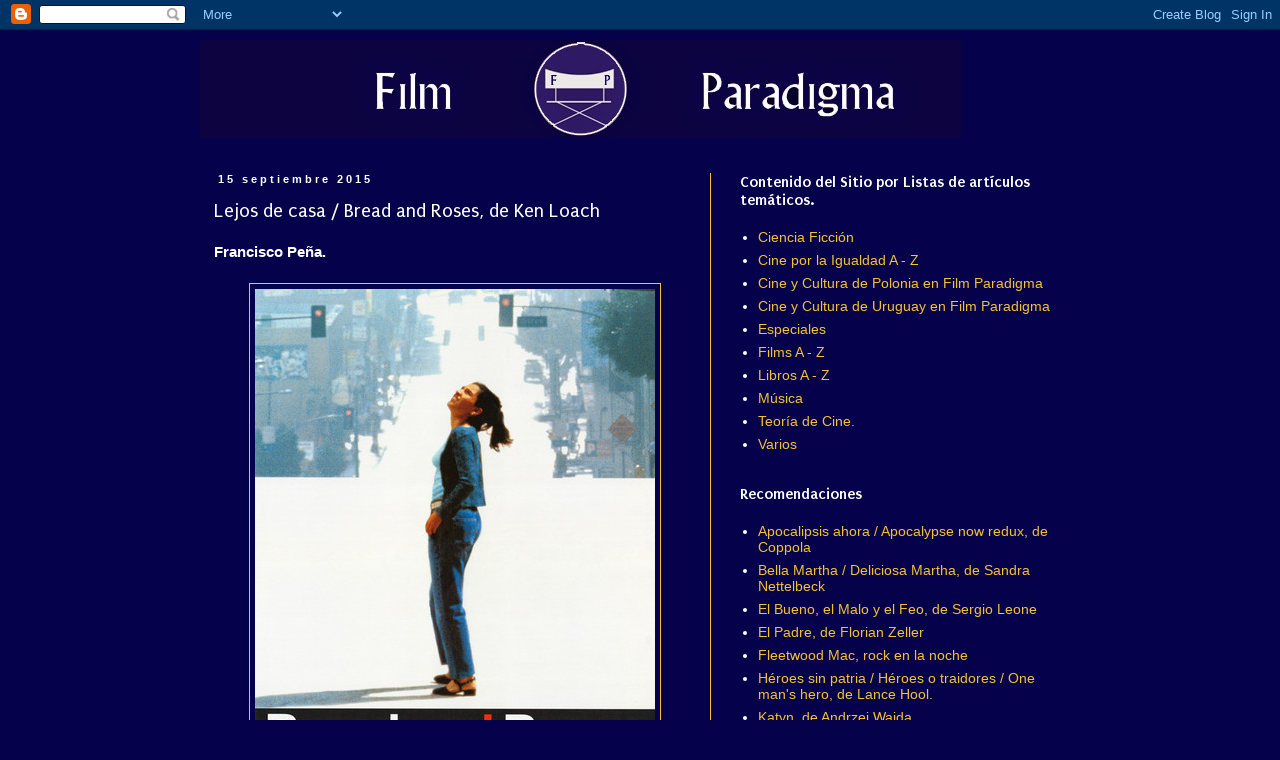

--- FILE ---
content_type: text/html; charset=UTF-8
request_url: http://filmparadigma.blogspot.com/2015/09/lejos-de-casa-bread-and-roses-de-ken.html
body_size: 19966
content:
<!DOCTYPE html>
<html class='v2' dir='ltr' lang='es'>
<head>
<link href='https://www.blogger.com/static/v1/widgets/335934321-css_bundle_v2.css' rel='stylesheet' type='text/css'/>
<meta content='width=1100' name='viewport'/>
<meta content='text/html; charset=UTF-8' http-equiv='Content-Type'/>
<meta content='blogger' name='generator'/>
<link href='http://filmparadigma.blogspot.com/favicon.ico' rel='icon' type='image/x-icon'/>
<link href='http://filmparadigma.blogspot.com/2015/09/lejos-de-casa-bread-and-roses-de-ken.html' rel='canonical'/>
<link rel="alternate" type="application/atom+xml" title="filmparadigma - Atom" href="http://filmparadigma.blogspot.com/feeds/posts/default" />
<link rel="alternate" type="application/rss+xml" title="filmparadigma - RSS" href="http://filmparadigma.blogspot.com/feeds/posts/default?alt=rss" />
<link rel="service.post" type="application/atom+xml" title="filmparadigma - Atom" href="https://www.blogger.com/feeds/8460395868500714456/posts/default" />

<link rel="alternate" type="application/atom+xml" title="filmparadigma - Atom" href="http://filmparadigma.blogspot.com/feeds/642885417327090883/comments/default" />
<!--Can't find substitution for tag [blog.ieCssRetrofitLinks]-->
<link href='https://blogger.googleusercontent.com/img/b/R29vZ2xl/AVvXsEhfSqj5Tzan_cyy26NUpHzIYLa6Mkvv1eivZ0lYyDeA3jTCQpZ5QESG3XMClRgXB5QkloQsUd89GH1EoEYb1cVDaCZaSAvvCOiTTOkpbAh2xrdpBRbGmyTukmaR6yRtK0qSToa43oVN_F0/s1600/LdC-01.jpg' rel='image_src'/>
<meta content='http://filmparadigma.blogspot.com/2015/09/lejos-de-casa-bread-and-roses-de-ken.html' property='og:url'/>
<meta content='Lejos de casa / Bread and Roses, de Ken Loach' property='og:title'/>
<meta content='FILM PARADIGMA es un sitio exclusivo para LEER de CINE.' property='og:description'/>
<meta content='https://blogger.googleusercontent.com/img/b/R29vZ2xl/AVvXsEhfSqj5Tzan_cyy26NUpHzIYLa6Mkvv1eivZ0lYyDeA3jTCQpZ5QESG3XMClRgXB5QkloQsUd89GH1EoEYb1cVDaCZaSAvvCOiTTOkpbAh2xrdpBRbGmyTukmaR6yRtK0qSToa43oVN_F0/w1200-h630-p-k-no-nu/LdC-01.jpg' property='og:image'/>
<title>filmparadigma: Lejos de casa / Bread and Roses, de Ken Loach</title>
<style type='text/css'>@font-face{font-family:'Puritan';font-style:normal;font-weight:400;font-display:swap;src:url(//fonts.gstatic.com/s/puritan/v25/845YNMgkAJ2VTtIoxJ36RPSL90I.woff2)format('woff2');unicode-range:U+0000-00FF,U+0131,U+0152-0153,U+02BB-02BC,U+02C6,U+02DA,U+02DC,U+0304,U+0308,U+0329,U+2000-206F,U+20AC,U+2122,U+2191,U+2193,U+2212,U+2215,U+FEFF,U+FFFD;}@font-face{font-family:'Puritan';font-style:normal;font-weight:700;font-display:swap;src:url(//fonts.gstatic.com/s/puritan/v25/845dNMgkAJ2VTtIozCbfUdmp-mjFVeo.woff2)format('woff2');unicode-range:U+0000-00FF,U+0131,U+0152-0153,U+02BB-02BC,U+02C6,U+02DA,U+02DC,U+0304,U+0308,U+0329,U+2000-206F,U+20AC,U+2122,U+2191,U+2193,U+2212,U+2215,U+FEFF,U+FFFD;}</style>
<style id='page-skin-1' type='text/css'><!--
/*
-----------------------------------------------
Blogger Template Style
Name:     Simple
Designer: Blogger
URL:      www.blogger.com
----------------------------------------------- */
/* Content
----------------------------------------------- */
body {
font: normal normal 14px Arial, Tahoma, Helvetica, FreeSans, sans-serif;
color: #ffffff;
background: #05014b none repeat scroll top left;
padding: 0 0 0 0;
}
html body .region-inner {
min-width: 0;
max-width: 100%;
width: auto;
}
h2 {
font-size: 22px;
}
a:link {
text-decoration:none;
color: #f1c232;
}
a:visited {
text-decoration:none;
color: #b8a8ee;
}
a:hover {
text-decoration:underline;
color: #e69138;
}
.body-fauxcolumn-outer .fauxcolumn-inner {
background: transparent none repeat scroll top left;
_background-image: none;
}
.body-fauxcolumn-outer .cap-top {
position: absolute;
z-index: 1;
height: 400px;
width: 100%;
}
.body-fauxcolumn-outer .cap-top .cap-left {
width: 100%;
background: transparent none repeat-x scroll top left;
_background-image: none;
}
.content-outer {
-moz-box-shadow: 0 0 0 rgba(0, 0, 0, .15);
-webkit-box-shadow: 0 0 0 rgba(0, 0, 0, .15);
-goog-ms-box-shadow: 0 0 0 #333333;
box-shadow: 0 0 0 rgba(0, 0, 0, .15);
margin-bottom: 1px;
}
.content-inner {
padding: 10px 40px;
}
.content-inner {
background-color: #05014b;
}
/* Header
----------------------------------------------- */
.header-outer {
background: transparent none repeat-x scroll 0 -400px;
_background-image: none;
}
.Header h1 {
font: normal normal 24px Arial, Tahoma, Helvetica, FreeSans, sans-serif;
color: #fafaf8;
text-shadow: 0 0 0 rgba(0, 0, 0, .2);
}
.Header h1 a {
color: #fafaf8;
}
.Header .description {
font-size: 18px;
color: #ffffff;
}
.header-inner .Header .titlewrapper {
padding: 22px 0;
}
.header-inner .Header .descriptionwrapper {
padding: 0 0;
}
/* Tabs
----------------------------------------------- */
.tabs-inner .section:first-child {
border-top: 0 solid #3d85c6;
}
.tabs-inner .section:first-child ul {
margin-top: -1px;
border-top: 1px solid #3d85c6;
border-left: 1px solid #3d85c6;
border-right: 1px solid #3d85c6;
}
.tabs-inner .widget ul {
background: transparent none repeat-x scroll 0 -800px;
_background-image: none;
border-bottom: 1px solid #3d85c6;
margin-top: 0;
margin-left: -30px;
margin-right: -30px;
}
.tabs-inner .widget li a {
display: inline-block;
padding: .6em 1em;
font: normal normal 14px Arial, Tahoma, Helvetica, FreeSans, sans-serif;
color: #faf8f8;
border-left: 1px solid #05014b;
border-right: 1px solid #3d85c6;
}
.tabs-inner .widget li:first-child a {
border-left: none;
}
.tabs-inner .widget li.selected a, .tabs-inner .widget li a:hover {
color: #3d85c6;
background-color: transparent;
text-decoration: none;
}
/* Columns
----------------------------------------------- */
.main-outer {
border-top: 0 solid #f1c232;
}
.fauxcolumn-left-outer .fauxcolumn-inner {
border-right: 1px solid #f1c232;
}
.fauxcolumn-right-outer .fauxcolumn-inner {
border-left: 1px solid #f1c232;
}
/* Headings
----------------------------------------------- */
div.widget > h2,
div.widget h2.title {
margin: 0 0 1em 0;
font: normal bold 16px Puritan;
color: #ffffff;
}
/* Widgets
----------------------------------------------- */
.widget .zippy {
color: #f1c232;
text-shadow: 2px 2px 1px rgba(0, 0, 0, .1);
}
.widget .popular-posts ul {
list-style: none;
}
/* Posts
----------------------------------------------- */
h2.date-header {
font: normal bold 11px Arial, Tahoma, Helvetica, FreeSans, sans-serif;
}
.date-header span {
background-color: transparent;
color: #ffffff;
padding: 0.4em;
letter-spacing: 3px;
margin: inherit;
}
.main-inner {
padding-top: 35px;
padding-bottom: 65px;
}
.main-inner .column-center-inner {
padding: 0 0;
}
.main-inner .column-center-inner .section {
margin: 0 1em;
}
.post {
margin: 0 0 45px 0;
}
h3.post-title, .comments h4 {
font: normal normal 20px Puritan;
margin: .75em 0 0;
}
.post-body {
font-size: 110%;
line-height: 1.4;
position: relative;
}
.post-body img, .post-body .tr-caption-container, .Profile img, .Image img,
.BlogList .item-thumbnail img {
padding: 2px;
background: transparent;
border: 1px solid #f1c232;
-moz-box-shadow: 1px 1px 5px rgba(0, 0, 0, .1);
-webkit-box-shadow: 1px 1px 5px rgba(0, 0, 0, .1);
box-shadow: 1px 1px 5px rgba(0, 0, 0, .1);
}
.post-body img, .post-body .tr-caption-container {
padding: 5px;
}
.post-body .tr-caption-container {
color: transparent;
}
.post-body .tr-caption-container img {
padding: 0;
background: transparent;
border: none;
-moz-box-shadow: 0 0 0 rgba(0, 0, 0, .1);
-webkit-box-shadow: 0 0 0 rgba(0, 0, 0, .1);
box-shadow: 0 0 0 rgba(0, 0, 0, .1);
}
.post-header {
margin: 0 0 1.5em;
line-height: 1.6;
font-size: 90%;
}
.post-footer {
margin: 20px -2px 0;
padding: 5px 10px;
color: #ffffff;
background-color: transparent;
border-bottom: 1px solid transparent;
line-height: 1.6;
font-size: 90%;
}
#comments .comment-author {
padding-top: 1.5em;
border-top: 1px solid #f1c232;
background-position: 0 1.5em;
}
#comments .comment-author:first-child {
padding-top: 0;
border-top: none;
}
.avatar-image-container {
margin: .2em 0 0;
}
#comments .avatar-image-container img {
border: 1px solid #f1c232;
}
/* Comments
----------------------------------------------- */
.comments .comments-content .icon.blog-author {
background-repeat: no-repeat;
background-image: url([data-uri]);
}
.comments .comments-content .loadmore a {
border-top: 1px solid #f1c232;
border-bottom: 1px solid #f1c232;
}
.comments .comment-thread.inline-thread {
background-color: transparent;
}
.comments .continue {
border-top: 2px solid #f1c232;
}
/* Accents
---------------------------------------------- */
.section-columns td.columns-cell {
border-left: 1px solid #f1c232;
}
.blog-pager {
background: transparent url(//www.blogblog.com/1kt/simple/paging_dot.png) repeat-x scroll top center;
}
.blog-pager-older-link, .home-link,
.blog-pager-newer-link {
background-color: #05014b;
padding: 5px;
}
.footer-outer {
border-top: 1px dashed #bbbbbb;
}
/* Mobile
----------------------------------------------- */
body.mobile  {
background-size: auto;
}
.mobile .body-fauxcolumn-outer {
background: transparent none repeat scroll top left;
}
.mobile .body-fauxcolumn-outer .cap-top {
background-size: 100% auto;
}
.mobile .content-outer {
-webkit-box-shadow: 0 0 3px rgba(0, 0, 0, .15);
box-shadow: 0 0 3px rgba(0, 0, 0, .15);
}
.mobile .tabs-inner .widget ul {
margin-left: 0;
margin-right: 0;
}
.mobile .post {
margin: 0;
}
.mobile .main-inner .column-center-inner .section {
margin: 0;
}
.mobile .date-header span {
padding: 0.1em 10px;
margin: 0 -10px;
}
.mobile h3.post-title {
margin: 0;
}
.mobile .blog-pager {
background: transparent none no-repeat scroll top center;
}
.mobile .footer-outer {
border-top: none;
}
.mobile .main-inner, .mobile .footer-inner {
background-color: #05014b;
}
.mobile-index-contents {
color: #ffffff;
}
.mobile-link-button {
background-color: #f1c232;
}
.mobile-link-button a:link, .mobile-link-button a:visited {
color: #ffffff;
}
.mobile .tabs-inner .section:first-child {
border-top: none;
}
.mobile .tabs-inner .PageList .widget-content {
background-color: transparent;
color: #3d85c6;
border-top: 1px solid #3d85c6;
border-bottom: 1px solid #3d85c6;
}
.mobile .tabs-inner .PageList .widget-content .pagelist-arrow {
border-left: 1px solid #3d85c6;
}

--></style>
<style id='template-skin-1' type='text/css'><!--
body {
min-width: 960px;
}
.content-outer, .content-fauxcolumn-outer, .region-inner {
min-width: 960px;
max-width: 960px;
_width: 960px;
}
.main-inner .columns {
padding-left: 0px;
padding-right: 370px;
}
.main-inner .fauxcolumn-center-outer {
left: 0px;
right: 370px;
/* IE6 does not respect left and right together */
_width: expression(this.parentNode.offsetWidth -
parseInt("0px") -
parseInt("370px") + 'px');
}
.main-inner .fauxcolumn-left-outer {
width: 0px;
}
.main-inner .fauxcolumn-right-outer {
width: 370px;
}
.main-inner .column-left-outer {
width: 0px;
right: 100%;
margin-left: -0px;
}
.main-inner .column-right-outer {
width: 370px;
margin-right: -370px;
}
#layout {
min-width: 0;
}
#layout .content-outer {
min-width: 0;
width: 800px;
}
#layout .region-inner {
min-width: 0;
width: auto;
}
body#layout div.add_widget {
padding: 8px;
}
body#layout div.add_widget a {
margin-left: 32px;
}
--></style>
<script type='text/javascript'>
        (function(i,s,o,g,r,a,m){i['GoogleAnalyticsObject']=r;i[r]=i[r]||function(){
        (i[r].q=i[r].q||[]).push(arguments)},i[r].l=1*new Date();a=s.createElement(o),
        m=s.getElementsByTagName(o)[0];a.async=1;a.src=g;m.parentNode.insertBefore(a,m)
        })(window,document,'script','https://www.google-analytics.com/analytics.js','ga');
        ga('create', 'UA-57970240-1', 'auto', 'blogger');
        ga('blogger.send', 'pageview');
      </script>
<link href='https://www.blogger.com/dyn-css/authorization.css?targetBlogID=8460395868500714456&amp;zx=3ad342d1-309f-4f33-b07e-1702172a95e4' media='none' onload='if(media!=&#39;all&#39;)media=&#39;all&#39;' rel='stylesheet'/><noscript><link href='https://www.blogger.com/dyn-css/authorization.css?targetBlogID=8460395868500714456&amp;zx=3ad342d1-309f-4f33-b07e-1702172a95e4' rel='stylesheet'/></noscript>
<meta name='google-adsense-platform-account' content='ca-host-pub-1556223355139109'/>
<meta name='google-adsense-platform-domain' content='blogspot.com'/>

</head>
<body class='loading variant-simplysimple'>
<div class='navbar section' id='navbar' name='Barra de navegación'><div class='widget Navbar' data-version='1' id='Navbar1'><script type="text/javascript">
    function setAttributeOnload(object, attribute, val) {
      if(window.addEventListener) {
        window.addEventListener('load',
          function(){ object[attribute] = val; }, false);
      } else {
        window.attachEvent('onload', function(){ object[attribute] = val; });
      }
    }
  </script>
<div id="navbar-iframe-container"></div>
<script type="text/javascript" src="https://apis.google.com/js/platform.js"></script>
<script type="text/javascript">
      gapi.load("gapi.iframes:gapi.iframes.style.bubble", function() {
        if (gapi.iframes && gapi.iframes.getContext) {
          gapi.iframes.getContext().openChild({
              url: 'https://www.blogger.com/navbar/8460395868500714456?po\x3d642885417327090883\x26origin\x3dhttp://filmparadigma.blogspot.com',
              where: document.getElementById("navbar-iframe-container"),
              id: "navbar-iframe"
          });
        }
      });
    </script><script type="text/javascript">
(function() {
var script = document.createElement('script');
script.type = 'text/javascript';
script.src = '//pagead2.googlesyndication.com/pagead/js/google_top_exp.js';
var head = document.getElementsByTagName('head')[0];
if (head) {
head.appendChild(script);
}})();
</script>
</div></div>
<div class='body-fauxcolumns'>
<div class='fauxcolumn-outer body-fauxcolumn-outer'>
<div class='cap-top'>
<div class='cap-left'></div>
<div class='cap-right'></div>
</div>
<div class='fauxborder-left'>
<div class='fauxborder-right'></div>
<div class='fauxcolumn-inner'>
</div>
</div>
<div class='cap-bottom'>
<div class='cap-left'></div>
<div class='cap-right'></div>
</div>
</div>
</div>
<div class='content'>
<div class='content-fauxcolumns'>
<div class='fauxcolumn-outer content-fauxcolumn-outer'>
<div class='cap-top'>
<div class='cap-left'></div>
<div class='cap-right'></div>
</div>
<div class='fauxborder-left'>
<div class='fauxborder-right'></div>
<div class='fauxcolumn-inner'>
</div>
</div>
<div class='cap-bottom'>
<div class='cap-left'></div>
<div class='cap-right'></div>
</div>
</div>
</div>
<div class='content-outer'>
<div class='content-cap-top cap-top'>
<div class='cap-left'></div>
<div class='cap-right'></div>
</div>
<div class='fauxborder-left content-fauxborder-left'>
<div class='fauxborder-right content-fauxborder-right'></div>
<div class='content-inner'>
<header>
<div class='header-outer'>
<div class='header-cap-top cap-top'>
<div class='cap-left'></div>
<div class='cap-right'></div>
</div>
<div class='fauxborder-left header-fauxborder-left'>
<div class='fauxborder-right header-fauxborder-right'></div>
<div class='region-inner header-inner'>
<div class='header section' id='header' name='Cabecera'><div class='widget Header' data-version='1' id='Header1'>
<div id='header-inner'>
<a href='http://filmparadigma.blogspot.com/' style='display: block'>
<img alt='filmparadigma' height='98px; ' id='Header1_headerimg' src='https://blogger.googleusercontent.com/img/b/R29vZ2xl/AVvXsEjIsWcxJRwgPlDZna9ryzfHbuUof3KhVh3ewaOhOY82oHOWjsMwC6t3km7xbrBpPnCCpYt5-PhMO2sCgCr59hWMJsOZ2UYdcXksn0RN8asWmCVOYLjtYPKRNk7Yhme0_naqDeQbjZv89J4/s1600/Test_2_A.jpg' style='display: block' width='761px; '/>
</a>
</div>
</div></div>
</div>
</div>
<div class='header-cap-bottom cap-bottom'>
<div class='cap-left'></div>
<div class='cap-right'></div>
</div>
</div>
</header>
<div class='tabs-outer'>
<div class='tabs-cap-top cap-top'>
<div class='cap-left'></div>
<div class='cap-right'></div>
</div>
<div class='fauxborder-left tabs-fauxborder-left'>
<div class='fauxborder-right tabs-fauxborder-right'></div>
<div class='region-inner tabs-inner'>
<div class='tabs no-items section' id='crosscol' name='Multicolumnas'></div>
<div class='tabs no-items section' id='crosscol-overflow' name='Cross-Column 2'></div>
</div>
</div>
<div class='tabs-cap-bottom cap-bottom'>
<div class='cap-left'></div>
<div class='cap-right'></div>
</div>
</div>
<div class='main-outer'>
<div class='main-cap-top cap-top'>
<div class='cap-left'></div>
<div class='cap-right'></div>
</div>
<div class='fauxborder-left main-fauxborder-left'>
<div class='fauxborder-right main-fauxborder-right'></div>
<div class='region-inner main-inner'>
<div class='columns fauxcolumns'>
<div class='fauxcolumn-outer fauxcolumn-center-outer'>
<div class='cap-top'>
<div class='cap-left'></div>
<div class='cap-right'></div>
</div>
<div class='fauxborder-left'>
<div class='fauxborder-right'></div>
<div class='fauxcolumn-inner'>
</div>
</div>
<div class='cap-bottom'>
<div class='cap-left'></div>
<div class='cap-right'></div>
</div>
</div>
<div class='fauxcolumn-outer fauxcolumn-left-outer'>
<div class='cap-top'>
<div class='cap-left'></div>
<div class='cap-right'></div>
</div>
<div class='fauxborder-left'>
<div class='fauxborder-right'></div>
<div class='fauxcolumn-inner'>
</div>
</div>
<div class='cap-bottom'>
<div class='cap-left'></div>
<div class='cap-right'></div>
</div>
</div>
<div class='fauxcolumn-outer fauxcolumn-right-outer'>
<div class='cap-top'>
<div class='cap-left'></div>
<div class='cap-right'></div>
</div>
<div class='fauxborder-left'>
<div class='fauxborder-right'></div>
<div class='fauxcolumn-inner'>
</div>
</div>
<div class='cap-bottom'>
<div class='cap-left'></div>
<div class='cap-right'></div>
</div>
</div>
<!-- corrects IE6 width calculation -->
<div class='columns-inner'>
<div class='column-center-outer'>
<div class='column-center-inner'>
<div class='main section' id='main' name='Principal'><div class='widget Blog' data-version='1' id='Blog1'>
<div class='blog-posts hfeed'>

          <div class="date-outer">
        
<h2 class='date-header'><span>15 septiembre 2015</span></h2>

          <div class="date-posts">
        
<div class='post-outer'>
<div class='post hentry uncustomized-post-template' itemprop='blogPost' itemscope='itemscope' itemtype='http://schema.org/BlogPosting'>
<meta content='https://blogger.googleusercontent.com/img/b/R29vZ2xl/AVvXsEhfSqj5Tzan_cyy26NUpHzIYLa6Mkvv1eivZ0lYyDeA3jTCQpZ5QESG3XMClRgXB5QkloQsUd89GH1EoEYb1cVDaCZaSAvvCOiTTOkpbAh2xrdpBRbGmyTukmaR6yRtK0qSToa43oVN_F0/s1600/LdC-01.jpg' itemprop='image_url'/>
<meta content='8460395868500714456' itemprop='blogId'/>
<meta content='642885417327090883' itemprop='postId'/>
<a name='642885417327090883'></a>
<h3 class='post-title entry-title' itemprop='name'>
Lejos de casa / Bread and Roses, de Ken Loach
</h3>
<div class='post-header'>
<div class='post-header-line-1'></div>
</div>
<div class='post-body entry-content' id='post-body-642885417327090883' itemprop='description articleBody'>
<b>Francisco Peña.</b><br />
<br />
<div class="separator" style="clear: both; text-align: center;">
<a href="https://blogger.googleusercontent.com/img/b/R29vZ2xl/AVvXsEhfSqj5Tzan_cyy26NUpHzIYLa6Mkvv1eivZ0lYyDeA3jTCQpZ5QESG3XMClRgXB5QkloQsUd89GH1EoEYb1cVDaCZaSAvvCOiTTOkpbAh2xrdpBRbGmyTukmaR6yRtK0qSToa43oVN_F0/s1600/LdC-01.jpg" imageanchor="1" style="margin-left: 1em; margin-right: 1em;"><img border="0" src="https://blogger.googleusercontent.com/img/b/R29vZ2xl/AVvXsEhfSqj5Tzan_cyy26NUpHzIYLa6Mkvv1eivZ0lYyDeA3jTCQpZ5QESG3XMClRgXB5QkloQsUd89GH1EoEYb1cVDaCZaSAvvCOiTTOkpbAh2xrdpBRbGmyTukmaR6yRtK0qSToa43oVN_F0/s1600/LdC-01.jpg" /></a></div>
<br />
De nueva cuenta son ojos extranjeros los que se encargan de contar parte de nuestra historia mexicana en pantalla.<br />
<br />
Algunos cineastas mexicanos, unos perdidos en su mediocre mundo particular al que creen universal y que demandan pleitesía crítica incondicional (Ripstein y Cann), otros que se adentran en el mundo urbano con excelentes resultados (Sistach), por diferentes motivos han dejado a un lado el problema lacerante de la emigración a los Estados Unidos (hasta años recientes, por ejemplo, en el documental, como <b>La Bestia</b>, de Ultreras, o <b>La Jaula de Oro</b>).<br />
<br />
Sin embargo, las historias de esos hombres y mujeres sin voz no han caido en el vacío. Han sido rescatadas en pantalla por cineastas extranjeros.<br />
<br />
<iframe allowfullscreen="" frameborder="0" height="315" src="https://www.youtube.com/embed/IrDpd4sCswY" width="420"></iframe><br />
<br />
Lo que da vergüenza al ver una buena cinta como <b>Lejos de Casa / Bread and Roses,</b> de Ken Loach, es que el cine mexicano no sea capaz de exponer las historias que nacen en su propio suelo, y mucho menos contarlas con la sencillez y fuerza que tiene esta cinta.<br />
<br />
Loach cubre la historia de Maya (Pilar Padilla) que sale de México a Estados Unidos en busca de una vida mejor, y se enfrenta a las realidades sociales "del otro lado", más allá de los narcocorridos y anécdotas folklóricas fronterizas.<br />
<br />
Loach capta con precisión la cultura fronteriza, la que oscila entre el español y el inglés, la que sufre entre la corrupción a la mexicana de los polleros y la gandallez disfrazada de ciertos sectores anglosajones.<br />
<br />
<div class="separator" style="clear: both; text-align: center;">
<a href="https://blogger.googleusercontent.com/img/b/R29vZ2xl/AVvXsEhFvGFXpMrQidautHfrUQwKEDQStS4aCfikPwfjsaTAGX88sWcdSAWk8SW5Ij1rl1yYeLbREEGUDWsphpm0rRQJeKPjTY1ccp1a06GPF62r6wgaX8JSmnnLPa72sV5xiuz-OFqivAH3x5c/s1600/LdC-02.jpg" imageanchor="1" style="margin-left: 1em; margin-right: 1em;"><img border="0" src="https://blogger.googleusercontent.com/img/b/R29vZ2xl/AVvXsEhFvGFXpMrQidautHfrUQwKEDQStS4aCfikPwfjsaTAGX88sWcdSAWk8SW5Ij1rl1yYeLbREEGUDWsphpm0rRQJeKPjTY1ccp1a06GPF62r6wgaX8JSmnnLPa72sV5xiuz-OFqivAH3x5c/s1600/LdC-02.jpg" /></a></div>
<br />
Desde los primeros minutos vemos como los migrantes sobreviven en los recovecos creados por el choque de estas dos culturas manifestadas en sus peores aspectos.<br />
<br />
Por ejemplo, a Maya le impiden bajarse de la camioneta que la transportó a Los Angeles porque su hermana no puede pagar la cuota completa a los polleros. Tiene que arriesgarse a ser violada y escapa por pura astucia a la mexicana.<br />
<br />
Sin juzgar, Loach pone sobre la pantalla las situaciones cotidianas de quienes buscan sobrevivir del otro lado. Su primer trabajo es en un bar para mexicanos pero no soporta el ambiente. Le pide a su hermana Rosa (Elpidia Carrillo) que le consiga trabajo en la compañía de limpieza de oficinas en la que trabaja.<br />
<br />
<div class="separator" style="clear: both; text-align: center;">
<a href="https://blogger.googleusercontent.com/img/b/R29vZ2xl/AVvXsEgDnsfCeW6EDKNflPbXJcq0K96ESy9aFA145MQX9KQJjAgxcQ0W6ADAtMljSBSyDPQsts_JS92KkAXfV-XS4mSc-PSRzT_pz05j_fgPlSUmY2l7P8P2YQszA_IJKx-VmvOZBXnw4jpQ8Z4/s1600/LdC-03.jpg" imageanchor="1" style="margin-left: 1em; margin-right: 1em;"><img border="0" src="https://blogger.googleusercontent.com/img/b/R29vZ2xl/AVvXsEgDnsfCeW6EDKNflPbXJcq0K96ESy9aFA145MQX9KQJjAgxcQ0W6ADAtMljSBSyDPQsts_JS92KkAXfV-XS4mSc-PSRzT_pz05j_fgPlSUmY2l7P8P2YQszA_IJKx-VmvOZBXnw4jpQ8Z4/s1600/LdC-03.jpg" /></a></div>
<br />
Y se encuentra que la corrupción que conocía en México se extiende de manera informal más allá de las fronteras: por colocarla en el trabajo, el capataz chicano le exige el salario del primer mes pagado en dos partes.<br />
<br />
Pero mientras encuentra corrupción en la autoridad también halla la solidaridad de las compañeras de trabajo, especialmente entre otros latinos y con los negros. Solidarios al ser todos objeto del mismo tipo de explotación.<br />
<br />
En una secuencia que no rehuye el humor visual, Maya protege de los guardias de seguridad a Sam Shapiro, representante del sindicato, quien busca que los empleados de limpieza de ese edificio se unan a su causa.<br />
<br />
<div class="separator" style="clear: both; text-align: center;">
<a href="https://blogger.googleusercontent.com/img/b/R29vZ2xl/AVvXsEitl-A0OGQDr9TgUY4yGo0Lr5fLmx-DyWWNZv02oRLCdAsdsvQjaxZI0qnztKgAKvii1C_kyISl9wqCsOSm86LgO0VH_0MdYnyfCat9QzLZN0VYAQq1V-WpdrOIT-fhzGxPf9-34SZkHhQ/s1600/LdC-07.jpg" imageanchor="1" style="margin-left: 1em; margin-right: 1em;"><img border="0" src="https://blogger.googleusercontent.com/img/b/R29vZ2xl/AVvXsEitl-A0OGQDr9TgUY4yGo0Lr5fLmx-DyWWNZv02oRLCdAsdsvQjaxZI0qnztKgAKvii1C_kyISl9wqCsOSm86LgO0VH_0MdYnyfCat9QzLZN0VYAQq1V-WpdrOIT-fhzGxPf9-34SZkHhQ/s1600/LdC-07.jpg" /></a></div>
<br />
A partir de ese momento, Loach hace un film que parece un plano de diseño para llegar a una huelga, y muestra una manera de canalizar la lucha de clases que se esconde en el enfrentamiento de trabajadores contra patrones.<br />
<br />
Si ese es el método correcto o no de expresar dicha lucha de clases queda a juicio del espectador. Algunos pensarán que es suficiente avanzar así, de acuerdo a las circunstancias generales; otros la sentirán insuficiente y reformista, más apegada a la tercera vía del socialismo inglés o a las cuotas de poder dentro del partido demócrata norteamericano. En cualquier caso el espectador decide y Loach expone.<br />
<br />
<div class="separator" style="clear: both; text-align: center;">
<a href="https://blogger.googleusercontent.com/img/b/R29vZ2xl/AVvXsEg0-u8D1ibA7NgSMxWTqAbt8PjVa_UMp7redbkz8sxlSvpFOrrBo51Cikgp4hL4cGhVujTPGGAQeXF8RrrPT4aCiExZ-OPuOyMu3Insq8cWFC-VTPhJXSQ3RkhUJpR8s1uvnHtlbAhvA8Q/s1600/LdC-10.jpg" imageanchor="1" style="margin-left: 1em; margin-right: 1em;"><img border="0" src="https://blogger.googleusercontent.com/img/b/R29vZ2xl/AVvXsEg0-u8D1ibA7NgSMxWTqAbt8PjVa_UMp7redbkz8sxlSvpFOrrBo51Cikgp4hL4cGhVujTPGGAQeXF8RrrPT4aCiExZ-OPuOyMu3Insq8cWFC-VTPhJXSQ3RkhUJpR8s1uvnHtlbAhvA8Q/s1600/LdC-10.jpg" /></a></div>
<br />
El gran acierto de Loach es entreverar la lucha política con la vida cotidiana de quienes se ven afectados por ella, más allá de interpretaciones puramente ideológicas, intelectuales, redentoristas o de líderes iluminados. En ese sentido, la combinación cotidianeidad - lucha social está muy lograda.<br />
El planteamiento del líder Shapiro ante los trabajadores es frío en los números. En 1982 los trabajadores de limpieza ganaban 8.50 dólares por hora y tenían seguro social. Diecisiete años después, en 1999, ganan 5.57 y no tienen prestaciones.<br />
<br />
Maya le entra a la lucha social impulsada por la situación y por la atracción amorosa que siente por Sam Shapiro. Pero se enfrentan al pragmatismo cotidiano de Rosa, que desconfía del movimiento y contesta también muy a la mexicana: "&#161;Orale que tengo muchas cosas que hacer. A la chingada!". Lo que se esconde es la realidad de todos los días: &#191;Quién le da de comer a su familia?<br />
<br />
Pero, &#191;qué hacer cuando la cotidianeidad se estrella contra la realidad arbitraria? Maya ve como por un simple retraso su compañera Juana es despedida. Esto la hace reaccionar y llamar a Sam. En una junta, Sam explica que la manera de presionar a la compañía de limpieza es acosar a los inquilinos del edificio.<br />
<br />
<div class="separator" style="clear: both; text-align: center;">
<a href="https://blogger.googleusercontent.com/img/b/R29vZ2xl/AVvXsEhLqu6xTw7j_67s2IcDyWBSnNq5Ttn_VsUwZpqhqxFWqbFeRIVgyWGFzs9PbCgfibF7ohl_7W3w8abNgZQ0IPS_L_Aa5RJvFBLnQ2w3MGVDmmFFOoqkMWPom0juttBOuW_asdihEbsq4CA/s1600/LdC-08.jpg" imageanchor="1" style="margin-left: 1em; margin-right: 1em;"><img border="0" src="https://blogger.googleusercontent.com/img/b/R29vZ2xl/AVvXsEhLqu6xTw7j_67s2IcDyWBSnNq5Ttn_VsUwZpqhqxFWqbFeRIVgyWGFzs9PbCgfibF7ohl_7W3w8abNgZQ0IPS_L_Aa5RJvFBLnQ2w3MGVDmmFFOoqkMWPom0juttBOuW_asdihEbsq4CA/s1600/LdC-08.jpg" /></a></div>
<br />
Desde este momento, <b>Lejos de casa / Bread and Roses</b> se hermana al cine europeo de enfoque social. Basta recordar una cinta que se exhibe en ocasiones a través del Canal 11: <b>I compagni</b> (1963), de Mario Monicelli, actuada por Marcello Mastroianni. Ambas cintas narran el plan de una huelga y su ejecución, las repercusiones entre los trabajadores, lo que es posible e imposible de acuerdo a las circunstancias.<br />
<br />
Una diferencia entre las dos cintas, que marca también los cambios en el mundo entre 1963 y el 2000, es que la cinta de Monicelli se centra en el organizador de la huelga, que es un hombre; Loach apunta su mirada a una mujer trabajadora, Maya. No será la única diferencia. En la cinta de Monicelli se da un fracaso pero se entrega la estafeta de la lucha para vencer en otra ocasión. El movimiento de Maya triunfa aunque ella no recibe los beneficios.<br />
<br />
<div class="separator" style="clear: both; text-align: center;">
<a href="https://blogger.googleusercontent.com/img/b/R29vZ2xl/AVvXsEjxWG1-srTxxFlv4Ij8Q4MTWVade3L29B9DVh38e2er7Zjm1yYe4Lz0CO0MymoT0ZsYFYMDKUgd90BYPRimnLzwvd_7fiRYqkqRIG3WUygx_ROKzxrJ3-v5egpvqBE_qIjnV1O0gI0xCh8/s1600/LdC-11.jpg" imageanchor="1" style="margin-left: 1em; margin-right: 1em;"><img border="0" src="https://blogger.googleusercontent.com/img/b/R29vZ2xl/AVvXsEjxWG1-srTxxFlv4Ij8Q4MTWVade3L29B9DVh38e2er7Zjm1yYe4Lz0CO0MymoT0ZsYFYMDKUgd90BYPRimnLzwvd_7fiRYqkqRIG3WUygx_ROKzxrJ3-v5egpvqBE_qIjnV1O0gI0xCh8/s1600/LdC-11.jpg" /></a></div>
<br />
La mecánica de resistencia laboral frente a la represión patronal queda marcada cuando el supervisor les informa que sabe de la junta e inclusive les enseña un esquema dibujado por Sam. La empresa aprovecha las necesidades inmediatas de algunos trabajadores para sembrar la desconfianza entre ellos: &#191;Quién es el traidor? Los despidos y las protestas se desencadenan.<br />
<br />
La posición activa de los trabajadores de limpieza expande el conflicto a varias esferas. Por el lado patronal, el administrador es acosado en un restaurante, un trabajador que quiere estudiar leyes se abstiene, en una fiesta del sindicato (donde Maya baila con Sam) el esposo de Rosa se desploma por diabetes y no hay dinero para curarlo.<br />
<br />
A lo largo de estas situaciones, Loach entrelaza las situaciones personales de los trabajadores. Un ejemplo de cómo entreteje lucha social - vida personal es Rubén. El trabajador ha conseguido una beca para estudiar leyes en una universidad y sólo le faltan 1500 dólares para inscribirse; si no tiene problemas en el trabajo podrá juntarlos y lograr su proyecto de vida personal.<br />
<br />
<div class="separator" style="clear: both; text-align: center;">
<a href="https://blogger.googleusercontent.com/img/b/R29vZ2xl/AVvXsEin7bbhK8_m2cBPWr3OedkF8vyk4YI38JRG5DBuKxuKmSLNDfTQl2zyQTTzM2Be8V0s1k9ZbQdHPJPr8rnFcN4Vs4FMbwjhm-RSRvJZtqZza9ksMTCj3B_fbrwoWkM7GJWXTP5m7kHKsWg/s1600/LdC-04.jpg" imageanchor="1" style="margin-left: 1em; margin-right: 1em;"><img border="0" src="https://blogger.googleusercontent.com/img/b/R29vZ2xl/AVvXsEin7bbhK8_m2cBPWr3OedkF8vyk4YI38JRG5DBuKxuKmSLNDfTQl2zyQTTzM2Be8V0s1k9ZbQdHPJPr8rnFcN4Vs4FMbwjhm-RSRvJZtqZza9ksMTCj3B_fbrwoWkM7GJWXTP5m7kHKsWg/s1600/LdC-04.jpg" /></a></div>
<br />
Pero el movimiento lo rebasa. Sam planea introducirse en una fiesta privada de los dueños del edificio que reune a estrellas de cine y funcionarios de altura. Los trabajadores le dan acceso y hacen la protesta directa.<br />
<br />
Loach no es un utopista, ni un inocente, ni un fanático de las ideologías. Es lo suficientemente pragmático para mostrar en su cinta que el movimiento de los trabajadores de limpieza de un edificio está perdido si no se conoce su existencia. Por eso remarca la presencia de los medios de comunicación en el lugar de los hechos. Si no se difunde la situación estarían derrotados casi automáticamednte; con la difusión masiva no se asegura el triunfo pero aumentan sus posibilidades.<br />
<br />
<div class="separator" style="clear: both; text-align: center;">
<a href="https://blogger.googleusercontent.com/img/b/R29vZ2xl/AVvXsEg5FgTFaEOpB6_isShv1mspK5mZrLxrpvx6-mPrPjYNJeiN0ES_WgrO_q2EAkhzipx3y1kXWtHmXxRHfqKYTaj3esotPhOZfQ7xifK5PT4x087OZseZ308NrvhKt-4Yqi3luV1Ifq2LAgM/s1600/LdC-05.jpg" imageanchor="1" style="margin-left: 1em; margin-right: 1em;"><img border="0" src="https://blogger.googleusercontent.com/img/b/R29vZ2xl/AVvXsEg5FgTFaEOpB6_isShv1mspK5mZrLxrpvx6-mPrPjYNJeiN0ES_WgrO_q2EAkhzipx3y1kXWtHmXxRHfqKYTaj3esotPhOZfQ7xifK5PT4x087OZseZ308NrvhKt-4Yqi3luV1Ifq2LAgM/s1600/LdC-05.jpg" /></a></div>
<br />
&#191;Qué es mejor entonces? &#191;Usar en beneficio propio las contradicciones de una sociedad o enfrentarla directamente sin concesiones? La respuesta la tiene cada espectador, aunque es obvio que Loach aboga por la primera posibilidad.<br />
<br />
El resultado del numerito en la fiesta privada es que todos los trabajadores son despedidos. Y de nueva cuenta Loach entreteje las situaciones cotidianas con la humanidad de sus personajes. Para salvar a Rubén que necesita dinero, Maya comete un asalto y le entrega al joven la inscripción ya pagada en la universidad, pero lo rehuye emocionalmente. Está enamorada de Sam Shapiro.<br />
<br />
&#191;Pero quién vendió a los trabajadores? Rosa, la hermana de Maya.<br />
<br />
<div class="separator" style="clear: both; text-align: center;">
<a href="https://blogger.googleusercontent.com/img/b/R29vZ2xl/AVvXsEjWbovgamTzpjFs5mohoHCV71u6C7vlszKhHG8Bzr1xi8p8wh-tH3_b1euy0Pp0-WYXaiTcJta8AwUCuKaNFmuxbTfO-AWiZt19BmSmDyYLhKn-BiivTS_ePkUVgm_7xLrcSjxG5m6l6Tk/s1600/LdC-12.jpg" imageanchor="1" style="margin-left: 1em; margin-right: 1em;"><img border="0" src="https://blogger.googleusercontent.com/img/b/R29vZ2xl/AVvXsEjWbovgamTzpjFs5mohoHCV71u6C7vlszKhHG8Bzr1xi8p8wh-tH3_b1euy0Pp0-WYXaiTcJta8AwUCuKaNFmuxbTfO-AWiZt19BmSmDyYLhKn-BiivTS_ePkUVgm_7xLrcSjxG5m6l6Tk/s1600/LdC-12.jpg" /></a></div>
<br />
En lo que es una escena de antología, las dos posiciones ante el hecho de la lucha social se enfrentan en una álgida discusión entre las dos hermanas. La escena funciona a plenitud por varias razones.<br />
<br />
En primer lugar, Loach es muy coherente al filmarla casi totalmente en español. Es natural que las hermanas discutan en su lengua madre y no en una lengua extranjera recientemente adquirida. Suelta algunos diálogos en inglés para que impacten con su fuerza al "otro público" que puede ver su cinta. Pero el diálogo en español corre con una fuerza inusitada, con una naturalidad desgarradora, en donde la descripción verbal es contundente y no requiere de visualización.<br />
<br />
En segundo lugar, es el momento clave de Rosa. <b>Elpidia Carrillo</b> brilla en la pantalla por su capacidad actoral al expresar su personaje. Es un momento de justicia cinematográfica para esta actriz mexicana nacida en Michoacán en 1963.<br />
<br />
En momentos, el diálogo se convierte en el monólogo de Rosa, que cuenta sus experiencias como puta en Tijuana, como cada noche sin descanso tenía que acostarse con blancos, negros, hombres de todo tipo, para enviar dinero a casa; como tuvo que acostarse con el supervisor Pérez para conseguirle su trabajo a Maya, etc. Las cicatrices emocionales de Rosa afloran con todo su dolor.<br />
<br />
Por todo lo anterior, el melodrama con tintes políticos del cineasta Loach tiene varios rasgos interesantes de calidad.<br />
<br />
1.- La capacidad de recuperar la cultura popular y darle su sitio en la vida cotidiana de la gente. No la idealiza, no la desprecia; le da su lugar y la deja fluir como algo natural que forma parte de la vida de la gente (el radio, los bailes, etc.). Entreteje la cultura con la vida social de sobrevivencia día a día y la muestra como algo vivo.<br />
<br />
<div class="separator" style="clear: both; text-align: center;">
<a href="https://blogger.googleusercontent.com/img/b/R29vZ2xl/AVvXsEgoNrwFckDZVu1jN_80bde-2svnbD7BMuo4K52nXHf3tQNLJmeGU2ilZnI0G2ugTsiFjdFhHeBkW7bBXgiGO9xHP3aGPSklAXBuXIxRR4BXLWVQWM97HmyWCCz6CkyExFuE9CEObek_vWc/s1600/LdC-06.jpg" imageanchor="1" style="margin-left: 1em; margin-right: 1em;"><img border="0" src="https://blogger.googleusercontent.com/img/b/R29vZ2xl/AVvXsEgoNrwFckDZVu1jN_80bde-2svnbD7BMuo4K52nXHf3tQNLJmeGU2ilZnI0G2ugTsiFjdFhHeBkW7bBXgiGO9xHP3aGPSklAXBuXIxRR4BXLWVQWM97HmyWCCz6CkyExFuE9CEObek_vWc/s1600/LdC-06.jpg" /></a></div>
<div class="separator" style="clear: both; text-align: center;">
<br /></div>
<div class="separator" style="clear: both; text-align: center;">
<a href="https://blogger.googleusercontent.com/img/b/R29vZ2xl/AVvXsEjIpurRr143-Qe2l2SRfwtDayBWrN5AoqvUk-lGvwFf6y3_QX0jCCV8ubK9LydgZf5Sc1hngOeEvMo8LPHMN2mOqxkPVrBPYkELonpOq878gOTyk9a2r5f5FO53uY8E39bTbPSo8IoPRGs/s1600/LdC-13.jpg" imageanchor="1" style="margin-left: 1em; margin-right: 1em;"><img border="0" src="https://blogger.googleusercontent.com/img/b/R29vZ2xl/AVvXsEjIpurRr143-Qe2l2SRfwtDayBWrN5AoqvUk-lGvwFf6y3_QX0jCCV8ubK9LydgZf5Sc1hngOeEvMo8LPHMN2mOqxkPVrBPYkELonpOq878gOTyk9a2r5f5FO53uY8E39bTbPSo8IoPRGs/s1600/LdC-13.jpg" /></a></div>
<div class="separator" style="clear: both; text-align: center;">
<br /></div>
2.- Las ideas, métodos y situaciones de corte político se encarnan en los problemas diarios de la gente. Deducir intelectualmente lo que ocurre es tarea del espectador. Los momentos de reflexión de los personajes son propuestos como algo que surge de la cotidianeidad, de la situación que sufre el Otro.<br />
<br />
3.- El estilo visual de las imágenes, la edición y la puesta en escena están al servicio de la narración, misma que no está exenta de humor.<br />
<br />
Así, una cinta que sirve como "blueprint" para organizar una huelga, funciona porque lo hace surgir en forma natural a partir de las situaciones descritas y no al revés. Frente a un acontecimiento social se busca una solución, no se implanta desde arriba de acuerdo a manuales preestablecidos. Con todo y su corte político la cinta es fresca y funciona bien para sus fines.<br />
<br />
<div class="separator" style="clear: both; text-align: center;">
<a href="https://blogger.googleusercontent.com/img/b/R29vZ2xl/AVvXsEjksoBXlsswaUqU1aUxHZe1zzhudT_dZQ-yYZwcRHbjn8Hpb64J_zaCqq1DQID1cskAdMjSDbFA4C2XSMCFUZuaKKmoIJXzvZCRIcVI__FvsHum8ekRwzlH9-cd1V4fK7nvg0EwL9lg3YA/s1600/LdC-09.jpg" imageanchor="1" style="margin-left: 1em; margin-right: 1em;"><img border="0" src="https://blogger.googleusercontent.com/img/b/R29vZ2xl/AVvXsEjksoBXlsswaUqU1aUxHZe1zzhudT_dZQ-yYZwcRHbjn8Hpb64J_zaCqq1DQID1cskAdMjSDbFA4C2XSMCFUZuaKKmoIJXzvZCRIcVI__FvsHum8ekRwzlH9-cd1V4fK7nvg0EwL9lg3YA/s1600/LdC-09.jpg" /></a></div>
<br />
<b>Bread and Roses / Lejos de casa</b> funciona muy bien para el ámbito latinoamericano y mexicano porque aborda un tema vivo y actual en nuestras sociedades. Logra hacerlo por la maestría de Loach que lo aborda desde sus orígenes. El cineasta no llega con ideas preestablecidas de mandarín iluminado, con recetas ideológicas que no emanan de los acontecimientos concretos. Se limita, nada más y nada menos, que a oir primero a los que no tienen voz, para poder después ser un vocero auténtico.<br />
<br />
<div class="separator" style="clear: both; text-align: center;">
<a href="https://blogger.googleusercontent.com/img/b/R29vZ2xl/AVvXsEgcTHNLUt_j6dFqZOGf1dTx5nkCwTTr3RgE_VokfC83qA98Oks6LeBWdhd-xKnIFDN6MA6SXQaHH43ki_pbisNCHMjtVqAzK4MgcEF3Uleg1cn7Iw-jZ88D3qh47nk6IXaikWi6hQMSGIs/s1600/LdC-14.jpg" imageanchor="1" style="margin-left: 1em; margin-right: 1em;"><img border="0" src="https://blogger.googleusercontent.com/img/b/R29vZ2xl/AVvXsEgcTHNLUt_j6dFqZOGf1dTx5nkCwTTr3RgE_VokfC83qA98Oks6LeBWdhd-xKnIFDN6MA6SXQaHH43ki_pbisNCHMjtVqAzK4MgcEF3Uleg1cn7Iw-jZ88D3qh47nk6IXaikWi6hQMSGIs/s1600/LdC-14.jpg" /></a></div>
<br />
<b>LEJOS DE CASA / BREAD AND ROSES.</b> Producción: ARD, Alta Films S.A., B.I.M., BSkyB, Bac Films, British Screen, Channel Four Films, Cinart, Degeto Film, Filmcoopi Zürich, Filmstiftung Nordrhein-Westfalen, La Sept-Arte, Parallax Pictures, Road Movies Filmproduktion, Tornasol Films, Westdeutscher Rundfunk, arte, Rebecca O'Brien. Dirección: Ken Loach. Guión: Paul Alberti. Año: 2000. Fotografía en color: Barry Ackroyd. Música: George Fenton. Edición: Jonathan Morris.<br />
<br />
Con: Pilar Padilla (Maya), Adrien Brody (Sam), Elpidia Carrillo (Rosa), Jack McGee (Bert), Mónica Rivas (Simona), Frankie Davila (Luis), Lillian Hurst (Anna), Mayron Payes (Ben), Maria Orellana (Berta), Melody Garrett (Cynthia). Duración: 110 mins.. Distribución: Gussi Artecinema
<div style='clear: both;'></div>
</div>
<div class='post-footer'>
<div class='post-footer-line post-footer-line-1'>
<span class='post-author vcard'>
Publicado por
<span class='fn' itemprop='author' itemscope='itemscope' itemtype='http://schema.org/Person'>
<meta content='https://www.blogger.com/profile/03583889973426326616' itemprop='url'/>
<a class='g-profile' href='https://www.blogger.com/profile/03583889973426326616' rel='author' title='author profile'>
<span itemprop='name'>Francisco Peña</span>
</a>
</span>
</span>
<span class='post-timestamp'>
en
<meta content='http://filmparadigma.blogspot.com/2015/09/lejos-de-casa-bread-and-roses-de-ken.html' itemprop='url'/>
<a class='timestamp-link' href='http://filmparadigma.blogspot.com/2015/09/lejos-de-casa-bread-and-roses-de-ken.html' rel='bookmark' title='permanent link'><abbr class='published' itemprop='datePublished' title='2015-09-15T12:19:00-05:00'>12:19</abbr></a>
</span>
<span class='post-comment-link'>
</span>
<span class='post-icons'>
<span class='item-control blog-admin pid-1181644928'>
<a href='https://www.blogger.com/post-edit.g?blogID=8460395868500714456&postID=642885417327090883&from=pencil' title='Editar entrada'>
<img alt='' class='icon-action' height='18' src='https://resources.blogblog.com/img/icon18_edit_allbkg.gif' width='18'/>
</a>
</span>
</span>
<div class='post-share-buttons goog-inline-block'>
<a class='goog-inline-block share-button sb-email' href='https://www.blogger.com/share-post.g?blogID=8460395868500714456&postID=642885417327090883&target=email' target='_blank' title='Enviar por correo electrónico'><span class='share-button-link-text'>Enviar por correo electrónico</span></a><a class='goog-inline-block share-button sb-blog' href='https://www.blogger.com/share-post.g?blogID=8460395868500714456&postID=642885417327090883&target=blog' onclick='window.open(this.href, "_blank", "height=270,width=475"); return false;' target='_blank' title='Escribe un blog'><span class='share-button-link-text'>Escribe un blog</span></a><a class='goog-inline-block share-button sb-twitter' href='https://www.blogger.com/share-post.g?blogID=8460395868500714456&postID=642885417327090883&target=twitter' target='_blank' title='Compartir en X'><span class='share-button-link-text'>Compartir en X</span></a><a class='goog-inline-block share-button sb-facebook' href='https://www.blogger.com/share-post.g?blogID=8460395868500714456&postID=642885417327090883&target=facebook' onclick='window.open(this.href, "_blank", "height=430,width=640"); return false;' target='_blank' title='Compartir con Facebook'><span class='share-button-link-text'>Compartir con Facebook</span></a><a class='goog-inline-block share-button sb-pinterest' href='https://www.blogger.com/share-post.g?blogID=8460395868500714456&postID=642885417327090883&target=pinterest' target='_blank' title='Compartir en Pinterest'><span class='share-button-link-text'>Compartir en Pinterest</span></a>
</div>
</div>
<div class='post-footer-line post-footer-line-2'>
<span class='post-labels'>
Etiquetas:
<a href='http://filmparadigma.blogspot.com/search/label/Cine%20por%20la%20Igualdad' rel='tag'>Cine por la Igualdad</a>,
<a href='http://filmparadigma.blogspot.com/search/label/Films%20A%20-%20Z' rel='tag'>Films A - Z</a>
</span>
</div>
<div class='post-footer-line post-footer-line-3'>
<span class='post-location'>
</span>
</div>
</div>
</div>
<div class='comments' id='comments'>
<a name='comments'></a>
</div>
</div>

        </div></div>
      
</div>
<div class='blog-pager' id='blog-pager'>
<span id='blog-pager-newer-link'>
<a class='blog-pager-newer-link' href='http://filmparadigma.blogspot.com/2015/09/leyenda-de-las-ballenas-la-whale-rider.html' id='Blog1_blog-pager-newer-link' title='Entrada más reciente'>Entrada más reciente</a>
</span>
<span id='blog-pager-older-link'>
<a class='blog-pager-older-link' href='http://filmparadigma.blogspot.com/2015/09/historias-cruzadas-criadas-y-senoras.html' id='Blog1_blog-pager-older-link' title='Entrada antigua'>Entrada antigua</a>
</span>
<a class='home-link' href='http://filmparadigma.blogspot.com/'>Inicio</a>
</div>
<div class='clear'></div>
<div class='post-feeds'>
</div>
</div></div>
</div>
</div>
<div class='column-left-outer'>
<div class='column-left-inner'>
<aside>
</aside>
</div>
</div>
<div class='column-right-outer'>
<div class='column-right-inner'>
<aside>
<div class='sidebar section' id='sidebar-right-1'><div class='widget LinkList' data-version='1' id='LinkList1'>
<h2>Contenido del Sitio por Listas de artículos temáticos.</h2>
<div class='widget-content'>
<ul>
<li><a href='http://filmparadigma.blogspot.mx/2015/01/ciencia-ficcion-z.html'>Ciencia Ficción</a></li>
<li><a href='http://filmparadigma.blogspot.mx/2015/01/cine-por-la-igualdad.html'>Cine por la Igualdad A - Z</a></li>
<li><a href='http://filmparadigma.blogspot.mx/2015/01/cine-y-cultura-de-polonia-polska-en.html'>Cine y Cultura de Polonia en Film Paradigma</a></li>
<li><a href='http://filmparadigma.blogspot.mx/2015/12/cine-y-cultura-de-uruguay-en-film.html'>Cine y Cultura de Uruguay en Film Paradigma</a></li>
<li><a href='http://filmparadigma.blogspot.mx/2015/01/especiales.html'>Especiales</a></li>
<li><a href='http://filmparadigma.blogspot.mx/2014/12/films-z.html'>Films A - Z</a></li>
<li><a href='http://filmparadigma.blogspot.mx/2014/12/libros-z.html'>Libros A - Z</a></li>
<li><a href='http://filmparadigma.blogspot.mx/2014/12/musica.html'>Música</a></li>
<li><a href='http://filmparadigma.blogspot.mx/2014/12/teoria-del-cine.html'>Teoría de Cine.</a></li>
<li><a href='http://filmparadigma.blogspot.mx/2014/12/varios.html'>Varios</a></li>
</ul>
<div class='clear'></div>
</div>
</div><div class='widget LinkList' data-version='1' id='LinkList2'>
<h2>Recomendaciones</h2>
<div class='widget-content'>
<ul>
<li><a href='http://filmparadigma.blogspot.mx/2017/01/apocalipsis-ahora-redux-apocalypse-now.html'>Apocalipsis ahora / Apocalypse now redux, de Coppola</a></li>
<li><a href='https://bit.ly/3lCQK6u'>Bella Martha / Deliciosa Martha, de Sandra Nettelbeck</a></li>
<li><a href='http://filmparadigma.blogspot.mx/2015/01/el-bueno-el-malo-y-el-feo-il-buono-il.html'>El Bueno, el Malo y el Feo, de Sergio Leone</a></li>
<li><a href='http://filmparadigma.blogspot.com/2021/04/padre-el-father-de-florian-zeller.html'>El Padre, de Florian Zeller</a></li>
<li><a href='http://filmparadigma.blogspot.com/2015/01/fleetwood-mac-rock-en-la-noche.html'>Fleetwood Mac, rock en la noche</a></li>
<li><a href='http://filmparadigma.blogspot.mx/2015/03/heroes-o-traidores-one-mans-hero-de.html'>Héroes sin patria / Héroes o traidores / One man's hero, de Lance Hool.</a></li>
<li><a href='http://filmparadigma.blogspot.com/2019/02/katyn-de-andrzej-wajda.html'>Katyn, de Andrzej Wajda</a></li>
<li><a href='http://filmparadigma.blogspot.mx/2016/11/arrival-la-llegada-de-denis-villeneuve.html'>La Llegada / Arrival, de Denis Villeneuve</a></li>
<li><a href='http://filmparadigma.blogspot.mx/2015/03/mujer-que-vino-del-mar-la-ondine-de.html'>La mujer que vino del mar / Ondine, de Neil Jordan.</a></li>
</ul>
<div class='clear'></div>
</div>
</div><div class='widget BlogArchive' data-version='1' id='BlogArchive1'>
<h2>Archivo del blog</h2>
<div class='widget-content'>
<div id='ArchiveList'>
<div id='BlogArchive1_ArchiveList'>
<ul class='hierarchy'>
<li class='archivedate collapsed'>
<a class='toggle' href='javascript:void(0)'>
<span class='zippy'>

        &#9658;&#160;
      
</span>
</a>
<a class='post-count-link' href='http://filmparadigma.blogspot.com/2026/'>
2026
</a>
<span class='post-count' dir='ltr'>(5)</span>
<ul class='hierarchy'>
<li class='archivedate collapsed'>
<a class='toggle' href='javascript:void(0)'>
<span class='zippy'>

        &#9658;&#160;
      
</span>
</a>
<a class='post-count-link' href='http://filmparadigma.blogspot.com/2026/01/'>
enero
</a>
<span class='post-count' dir='ltr'>(5)</span>
</li>
</ul>
</li>
</ul>
<ul class='hierarchy'>
<li class='archivedate collapsed'>
<a class='toggle' href='javascript:void(0)'>
<span class='zippy'>

        &#9658;&#160;
      
</span>
</a>
<a class='post-count-link' href='http://filmparadigma.blogspot.com/2025/'>
2025
</a>
<span class='post-count' dir='ltr'>(7)</span>
<ul class='hierarchy'>
<li class='archivedate collapsed'>
<a class='toggle' href='javascript:void(0)'>
<span class='zippy'>

        &#9658;&#160;
      
</span>
</a>
<a class='post-count-link' href='http://filmparadigma.blogspot.com/2025/12/'>
diciembre
</a>
<span class='post-count' dir='ltr'>(4)</span>
</li>
</ul>
<ul class='hierarchy'>
<li class='archivedate collapsed'>
<a class='toggle' href='javascript:void(0)'>
<span class='zippy'>

        &#9658;&#160;
      
</span>
</a>
<a class='post-count-link' href='http://filmparadigma.blogspot.com/2025/11/'>
noviembre
</a>
<span class='post-count' dir='ltr'>(3)</span>
</li>
</ul>
</li>
</ul>
<ul class='hierarchy'>
<li class='archivedate collapsed'>
<a class='toggle' href='javascript:void(0)'>
<span class='zippy'>

        &#9658;&#160;
      
</span>
</a>
<a class='post-count-link' href='http://filmparadigma.blogspot.com/2021/'>
2021
</a>
<span class='post-count' dir='ltr'>(9)</span>
<ul class='hierarchy'>
<li class='archivedate collapsed'>
<a class='toggle' href='javascript:void(0)'>
<span class='zippy'>

        &#9658;&#160;
      
</span>
</a>
<a class='post-count-link' href='http://filmparadigma.blogspot.com/2021/08/'>
agosto
</a>
<span class='post-count' dir='ltr'>(3)</span>
</li>
</ul>
<ul class='hierarchy'>
<li class='archivedate collapsed'>
<a class='toggle' href='javascript:void(0)'>
<span class='zippy'>

        &#9658;&#160;
      
</span>
</a>
<a class='post-count-link' href='http://filmparadigma.blogspot.com/2021/04/'>
abril
</a>
<span class='post-count' dir='ltr'>(5)</span>
</li>
</ul>
<ul class='hierarchy'>
<li class='archivedate collapsed'>
<a class='toggle' href='javascript:void(0)'>
<span class='zippy'>

        &#9658;&#160;
      
</span>
</a>
<a class='post-count-link' href='http://filmparadigma.blogspot.com/2021/01/'>
enero
</a>
<span class='post-count' dir='ltr'>(1)</span>
</li>
</ul>
</li>
</ul>
<ul class='hierarchy'>
<li class='archivedate collapsed'>
<a class='toggle' href='javascript:void(0)'>
<span class='zippy'>

        &#9658;&#160;
      
</span>
</a>
<a class='post-count-link' href='http://filmparadigma.blogspot.com/2020/'>
2020
</a>
<span class='post-count' dir='ltr'>(2)</span>
<ul class='hierarchy'>
<li class='archivedate collapsed'>
<a class='toggle' href='javascript:void(0)'>
<span class='zippy'>

        &#9658;&#160;
      
</span>
</a>
<a class='post-count-link' href='http://filmparadigma.blogspot.com/2020/11/'>
noviembre
</a>
<span class='post-count' dir='ltr'>(1)</span>
</li>
</ul>
<ul class='hierarchy'>
<li class='archivedate collapsed'>
<a class='toggle' href='javascript:void(0)'>
<span class='zippy'>

        &#9658;&#160;
      
</span>
</a>
<a class='post-count-link' href='http://filmparadigma.blogspot.com/2020/03/'>
marzo
</a>
<span class='post-count' dir='ltr'>(1)</span>
</li>
</ul>
</li>
</ul>
<ul class='hierarchy'>
<li class='archivedate collapsed'>
<a class='toggle' href='javascript:void(0)'>
<span class='zippy'>

        &#9658;&#160;
      
</span>
</a>
<a class='post-count-link' href='http://filmparadigma.blogspot.com/2019/'>
2019
</a>
<span class='post-count' dir='ltr'>(2)</span>
<ul class='hierarchy'>
<li class='archivedate collapsed'>
<a class='toggle' href='javascript:void(0)'>
<span class='zippy'>

        &#9658;&#160;
      
</span>
</a>
<a class='post-count-link' href='http://filmparadigma.blogspot.com/2019/02/'>
febrero
</a>
<span class='post-count' dir='ltr'>(2)</span>
</li>
</ul>
</li>
</ul>
<ul class='hierarchy'>
<li class='archivedate collapsed'>
<a class='toggle' href='javascript:void(0)'>
<span class='zippy'>

        &#9658;&#160;
      
</span>
</a>
<a class='post-count-link' href='http://filmparadigma.blogspot.com/2018/'>
2018
</a>
<span class='post-count' dir='ltr'>(10)</span>
<ul class='hierarchy'>
<li class='archivedate collapsed'>
<a class='toggle' href='javascript:void(0)'>
<span class='zippy'>

        &#9658;&#160;
      
</span>
</a>
<a class='post-count-link' href='http://filmparadigma.blogspot.com/2018/03/'>
marzo
</a>
<span class='post-count' dir='ltr'>(8)</span>
</li>
</ul>
<ul class='hierarchy'>
<li class='archivedate collapsed'>
<a class='toggle' href='javascript:void(0)'>
<span class='zippy'>

        &#9658;&#160;
      
</span>
</a>
<a class='post-count-link' href='http://filmparadigma.blogspot.com/2018/01/'>
enero
</a>
<span class='post-count' dir='ltr'>(2)</span>
</li>
</ul>
</li>
</ul>
<ul class='hierarchy'>
<li class='archivedate collapsed'>
<a class='toggle' href='javascript:void(0)'>
<span class='zippy'>

        &#9658;&#160;
      
</span>
</a>
<a class='post-count-link' href='http://filmparadigma.blogspot.com/2017/'>
2017
</a>
<span class='post-count' dir='ltr'>(28)</span>
<ul class='hierarchy'>
<li class='archivedate collapsed'>
<a class='toggle' href='javascript:void(0)'>
<span class='zippy'>

        &#9658;&#160;
      
</span>
</a>
<a class='post-count-link' href='http://filmparadigma.blogspot.com/2017/12/'>
diciembre
</a>
<span class='post-count' dir='ltr'>(8)</span>
</li>
</ul>
<ul class='hierarchy'>
<li class='archivedate collapsed'>
<a class='toggle' href='javascript:void(0)'>
<span class='zippy'>

        &#9658;&#160;
      
</span>
</a>
<a class='post-count-link' href='http://filmparadigma.blogspot.com/2017/11/'>
noviembre
</a>
<span class='post-count' dir='ltr'>(1)</span>
</li>
</ul>
<ul class='hierarchy'>
<li class='archivedate collapsed'>
<a class='toggle' href='javascript:void(0)'>
<span class='zippy'>

        &#9658;&#160;
      
</span>
</a>
<a class='post-count-link' href='http://filmparadigma.blogspot.com/2017/04/'>
abril
</a>
<span class='post-count' dir='ltr'>(1)</span>
</li>
</ul>
<ul class='hierarchy'>
<li class='archivedate collapsed'>
<a class='toggle' href='javascript:void(0)'>
<span class='zippy'>

        &#9658;&#160;
      
</span>
</a>
<a class='post-count-link' href='http://filmparadigma.blogspot.com/2017/03/'>
marzo
</a>
<span class='post-count' dir='ltr'>(6)</span>
</li>
</ul>
<ul class='hierarchy'>
<li class='archivedate collapsed'>
<a class='toggle' href='javascript:void(0)'>
<span class='zippy'>

        &#9658;&#160;
      
</span>
</a>
<a class='post-count-link' href='http://filmparadigma.blogspot.com/2017/02/'>
febrero
</a>
<span class='post-count' dir='ltr'>(6)</span>
</li>
</ul>
<ul class='hierarchy'>
<li class='archivedate collapsed'>
<a class='toggle' href='javascript:void(0)'>
<span class='zippy'>

        &#9658;&#160;
      
</span>
</a>
<a class='post-count-link' href='http://filmparadigma.blogspot.com/2017/01/'>
enero
</a>
<span class='post-count' dir='ltr'>(6)</span>
</li>
</ul>
</li>
</ul>
<ul class='hierarchy'>
<li class='archivedate collapsed'>
<a class='toggle' href='javascript:void(0)'>
<span class='zippy'>

        &#9658;&#160;
      
</span>
</a>
<a class='post-count-link' href='http://filmparadigma.blogspot.com/2016/'>
2016
</a>
<span class='post-count' dir='ltr'>(127)</span>
<ul class='hierarchy'>
<li class='archivedate collapsed'>
<a class='toggle' href='javascript:void(0)'>
<span class='zippy'>

        &#9658;&#160;
      
</span>
</a>
<a class='post-count-link' href='http://filmparadigma.blogspot.com/2016/12/'>
diciembre
</a>
<span class='post-count' dir='ltr'>(24)</span>
</li>
</ul>
<ul class='hierarchy'>
<li class='archivedate collapsed'>
<a class='toggle' href='javascript:void(0)'>
<span class='zippy'>

        &#9658;&#160;
      
</span>
</a>
<a class='post-count-link' href='http://filmparadigma.blogspot.com/2016/11/'>
noviembre
</a>
<span class='post-count' dir='ltr'>(7)</span>
</li>
</ul>
<ul class='hierarchy'>
<li class='archivedate collapsed'>
<a class='toggle' href='javascript:void(0)'>
<span class='zippy'>

        &#9658;&#160;
      
</span>
</a>
<a class='post-count-link' href='http://filmparadigma.blogspot.com/2016/10/'>
octubre
</a>
<span class='post-count' dir='ltr'>(16)</span>
</li>
</ul>
<ul class='hierarchy'>
<li class='archivedate collapsed'>
<a class='toggle' href='javascript:void(0)'>
<span class='zippy'>

        &#9658;&#160;
      
</span>
</a>
<a class='post-count-link' href='http://filmparadigma.blogspot.com/2016/09/'>
septiembre
</a>
<span class='post-count' dir='ltr'>(6)</span>
</li>
</ul>
<ul class='hierarchy'>
<li class='archivedate collapsed'>
<a class='toggle' href='javascript:void(0)'>
<span class='zippy'>

        &#9658;&#160;
      
</span>
</a>
<a class='post-count-link' href='http://filmparadigma.blogspot.com/2016/08/'>
agosto
</a>
<span class='post-count' dir='ltr'>(4)</span>
</li>
</ul>
<ul class='hierarchy'>
<li class='archivedate collapsed'>
<a class='toggle' href='javascript:void(0)'>
<span class='zippy'>

        &#9658;&#160;
      
</span>
</a>
<a class='post-count-link' href='http://filmparadigma.blogspot.com/2016/07/'>
julio
</a>
<span class='post-count' dir='ltr'>(11)</span>
</li>
</ul>
<ul class='hierarchy'>
<li class='archivedate collapsed'>
<a class='toggle' href='javascript:void(0)'>
<span class='zippy'>

        &#9658;&#160;
      
</span>
</a>
<a class='post-count-link' href='http://filmparadigma.blogspot.com/2016/06/'>
junio
</a>
<span class='post-count' dir='ltr'>(7)</span>
</li>
</ul>
<ul class='hierarchy'>
<li class='archivedate collapsed'>
<a class='toggle' href='javascript:void(0)'>
<span class='zippy'>

        &#9658;&#160;
      
</span>
</a>
<a class='post-count-link' href='http://filmparadigma.blogspot.com/2016/05/'>
mayo
</a>
<span class='post-count' dir='ltr'>(19)</span>
</li>
</ul>
<ul class='hierarchy'>
<li class='archivedate collapsed'>
<a class='toggle' href='javascript:void(0)'>
<span class='zippy'>

        &#9658;&#160;
      
</span>
</a>
<a class='post-count-link' href='http://filmparadigma.blogspot.com/2016/04/'>
abril
</a>
<span class='post-count' dir='ltr'>(5)</span>
</li>
</ul>
<ul class='hierarchy'>
<li class='archivedate collapsed'>
<a class='toggle' href='javascript:void(0)'>
<span class='zippy'>

        &#9658;&#160;
      
</span>
</a>
<a class='post-count-link' href='http://filmparadigma.blogspot.com/2016/03/'>
marzo
</a>
<span class='post-count' dir='ltr'>(8)</span>
</li>
</ul>
<ul class='hierarchy'>
<li class='archivedate collapsed'>
<a class='toggle' href='javascript:void(0)'>
<span class='zippy'>

        &#9658;&#160;
      
</span>
</a>
<a class='post-count-link' href='http://filmparadigma.blogspot.com/2016/02/'>
febrero
</a>
<span class='post-count' dir='ltr'>(1)</span>
</li>
</ul>
<ul class='hierarchy'>
<li class='archivedate collapsed'>
<a class='toggle' href='javascript:void(0)'>
<span class='zippy'>

        &#9658;&#160;
      
</span>
</a>
<a class='post-count-link' href='http://filmparadigma.blogspot.com/2016/01/'>
enero
</a>
<span class='post-count' dir='ltr'>(19)</span>
</li>
</ul>
</li>
</ul>
<ul class='hierarchy'>
<li class='archivedate expanded'>
<a class='toggle' href='javascript:void(0)'>
<span class='zippy toggle-open'>

        &#9660;&#160;
      
</span>
</a>
<a class='post-count-link' href='http://filmparadigma.blogspot.com/2015/'>
2015
</a>
<span class='post-count' dir='ltr'>(197)</span>
<ul class='hierarchy'>
<li class='archivedate collapsed'>
<a class='toggle' href='javascript:void(0)'>
<span class='zippy'>

        &#9658;&#160;
      
</span>
</a>
<a class='post-count-link' href='http://filmparadigma.blogspot.com/2015/12/'>
diciembre
</a>
<span class='post-count' dir='ltr'>(12)</span>
</li>
</ul>
<ul class='hierarchy'>
<li class='archivedate collapsed'>
<a class='toggle' href='javascript:void(0)'>
<span class='zippy'>

        &#9658;&#160;
      
</span>
</a>
<a class='post-count-link' href='http://filmparadigma.blogspot.com/2015/11/'>
noviembre
</a>
<span class='post-count' dir='ltr'>(22)</span>
</li>
</ul>
<ul class='hierarchy'>
<li class='archivedate collapsed'>
<a class='toggle' href='javascript:void(0)'>
<span class='zippy'>

        &#9658;&#160;
      
</span>
</a>
<a class='post-count-link' href='http://filmparadigma.blogspot.com/2015/10/'>
octubre
</a>
<span class='post-count' dir='ltr'>(8)</span>
</li>
</ul>
<ul class='hierarchy'>
<li class='archivedate expanded'>
<a class='toggle' href='javascript:void(0)'>
<span class='zippy toggle-open'>

        &#9660;&#160;
      
</span>
</a>
<a class='post-count-link' href='http://filmparadigma.blogspot.com/2015/09/'>
septiembre
</a>
<span class='post-count' dir='ltr'>(27)</span>
<ul class='posts'>
<li><a href='http://filmparadigma.blogspot.com/2015/09/ni-uno-menos-yi-ge-dou-bu-neng-shao-not.html'>Ni uno menos / Yi ge dou bu neng shao / Not one le...</a></li>
<li><a href='http://filmparadigma.blogspot.com/2015/09/muchachos-no-lloran-los-boys-dont-cry.html'>Muchachos no lloran. Los / Boys don&#180;t cry, de Kimb...</a></li>
<li><a href='http://filmparadigma.blogspot.com/2015/09/mi-nombre-es-joe-my-name-is-joe-de-ken.html'>Mi nombre es Joe / My name is Joe, de Ken Loach</a></li>
<li><a href='http://filmparadigma.blogspot.com/2015/09/malena-de-giuseppe-tornatore.html'>Malena, de Giuseppe Tornatore</a></li>
<li><a href='http://filmparadigma.blogspot.com/2015/09/lugar-en-el-corazon-un-la-place-du.html'>Lugar en el corazón, Un / A la place du coeur, de ...</a></li>
<li><a href='http://filmparadigma.blogspot.com/2015/09/leyenda-de-las-ballenas-la-whale-rider.html'>Leyenda de las ballenas, La / Whale Rider, de Niki...</a></li>
<li><a href='http://filmparadigma.blogspot.com/2015/09/lejos-de-casa-bread-and-roses-de-ken.html'>Lejos de casa / Bread and Roses, de Ken Loach</a></li>
<li><a href='http://filmparadigma.blogspot.com/2015/09/historias-cruzadas-criadas-y-senoras.html'>Historias Cruzadas / Criadas y señoras / The Help,...</a></li>
<li><a href='http://filmparadigma.blogspot.com/2015/09/gran-dictador-el-great-dictator-de.html'>Gran Dictador, El / The Great Dictator, de Charles...</a></li>
<li><a href='http://filmparadigma.blogspot.com/2015/09/gandhi-de-richard-attenborough.html'>Gandhi, de Richard Attenborough</a></li>
<li><a href='http://filmparadigma.blogspot.com/2015/09/entre-la-noche-y-el-dia-between-night.html'>Entre la noche y el Día / Between night and day, d...</a></li>
<li><a href='http://filmparadigma.blogspot.com/2015/09/enemigo-querido-enemigo-concorrenza.html'>Enemigo, querido enemigo / Concorrenza sleale, de ...</a></li>
<li><a href='http://filmparadigma.blogspot.com/2015/09/cupcakes-cancion-para-el-corazon-de.html'>Cupcakes / Canción para el corazón, de Eytan Fox</a></li>
<li><a href='http://filmparadigma.blogspot.com/2015/09/corazon-de-luz-qaamarngup-uummataa.html'>Corazón de luz / Qaamarngup uummataa / Heart of Li...</a></li>
<li><a href='http://filmparadigma.blogspot.com/2015/09/color-del-paraiso-el-rang-e-khoda-color.html'>Color del paraíso, El / Rang-e khoda / The color o...</a></li>
<li><a href='http://filmparadigma.blogspot.com/2015/09/ciudad-de-dios-cidade-de-deus-city-of.html'>Ciudad de Dios / Cidade de Deus / City of God, de ...</a></li>
<li><a href='http://filmparadigma.blogspot.com/2015/09/ciudad-la-city-de-david-riker.html'>Ciudad, La / The City, de David Riker</a></li>
<li><a href='http://filmparadigma.blogspot.com/2015/09/cinco-sentidos-five-senses-les-cinq.html'>Cinco Sentidos / Five Senses / Les Cinq Sens, de J...</a></li>
<li><a href='http://filmparadigma.blogspot.com/2015/09/bestia-la-beast-de-pedro-ultreras.html'>Bestia, La / The Beast, de Pedro Ultreras</a></li>
<li><a href='http://filmparadigma.blogspot.com/2015/09/beginners-asi-se-siente-el-amor.html'>Beginners, así se siente el amor / Principiantes /...</a></li>
<li><a href='http://filmparadigma.blogspot.com/2015/09/baran-de-majid-majidi.html'>Baran, de Majid Majidi</a></li>
<li><a href='http://filmparadigma.blogspot.com/2015/09/bano-el-ducha-la-shower-de-zhang-yang.html'>Baño, El / Ducha, La / The Shower, de Zhang Yang</a></li>
<li><a href='http://filmparadigma.blogspot.com/2015/09/algun-lugar-de-africa-en-nowhere-in.html'>Algún lugar de Africa, En / Nowhere in Africa / Ni...</a></li>
<li><a href='http://filmparadigma.blogspot.com/2015/09/cronicas-de-sebastian-cordero.html'>Crónicas, de Sebastián Cordero</a></li>
<li><a href='http://filmparadigma.blogspot.com/2015/09/morirse-en-domingo-de-david-gruener.html'>Morirse en domingo, de David Gruener</a></li>
<li><a href='http://filmparadigma.blogspot.com/2015/09/nada-de-juan-carlos-cremata.html'>Nada, de Juan Carlos Cremata</a></li>
<li><a href='http://filmparadigma.blogspot.com/2015/09/niagara-niagara-de-bob-gosse.html'>Niágara, Níagara, de Bob Gosse</a></li>
</ul>
</li>
</ul>
<ul class='hierarchy'>
<li class='archivedate collapsed'>
<a class='toggle' href='javascript:void(0)'>
<span class='zippy'>

        &#9658;&#160;
      
</span>
</a>
<a class='post-count-link' href='http://filmparadigma.blogspot.com/2015/08/'>
agosto
</a>
<span class='post-count' dir='ltr'>(7)</span>
</li>
</ul>
<ul class='hierarchy'>
<li class='archivedate collapsed'>
<a class='toggle' href='javascript:void(0)'>
<span class='zippy'>

        &#9658;&#160;
      
</span>
</a>
<a class='post-count-link' href='http://filmparadigma.blogspot.com/2015/07/'>
julio
</a>
<span class='post-count' dir='ltr'>(5)</span>
</li>
</ul>
<ul class='hierarchy'>
<li class='archivedate collapsed'>
<a class='toggle' href='javascript:void(0)'>
<span class='zippy'>

        &#9658;&#160;
      
</span>
</a>
<a class='post-count-link' href='http://filmparadigma.blogspot.com/2015/06/'>
junio
</a>
<span class='post-count' dir='ltr'>(16)</span>
</li>
</ul>
<ul class='hierarchy'>
<li class='archivedate collapsed'>
<a class='toggle' href='javascript:void(0)'>
<span class='zippy'>

        &#9658;&#160;
      
</span>
</a>
<a class='post-count-link' href='http://filmparadigma.blogspot.com/2015/05/'>
mayo
</a>
<span class='post-count' dir='ltr'>(11)</span>
</li>
</ul>
<ul class='hierarchy'>
<li class='archivedate collapsed'>
<a class='toggle' href='javascript:void(0)'>
<span class='zippy'>

        &#9658;&#160;
      
</span>
</a>
<a class='post-count-link' href='http://filmparadigma.blogspot.com/2015/04/'>
abril
</a>
<span class='post-count' dir='ltr'>(13)</span>
</li>
</ul>
<ul class='hierarchy'>
<li class='archivedate collapsed'>
<a class='toggle' href='javascript:void(0)'>
<span class='zippy'>

        &#9658;&#160;
      
</span>
</a>
<a class='post-count-link' href='http://filmparadigma.blogspot.com/2015/03/'>
marzo
</a>
<span class='post-count' dir='ltr'>(28)</span>
</li>
</ul>
<ul class='hierarchy'>
<li class='archivedate collapsed'>
<a class='toggle' href='javascript:void(0)'>
<span class='zippy'>

        &#9658;&#160;
      
</span>
</a>
<a class='post-count-link' href='http://filmparadigma.blogspot.com/2015/02/'>
febrero
</a>
<span class='post-count' dir='ltr'>(11)</span>
</li>
</ul>
<ul class='hierarchy'>
<li class='archivedate collapsed'>
<a class='toggle' href='javascript:void(0)'>
<span class='zippy'>

        &#9658;&#160;
      
</span>
</a>
<a class='post-count-link' href='http://filmparadigma.blogspot.com/2015/01/'>
enero
</a>
<span class='post-count' dir='ltr'>(37)</span>
</li>
</ul>
</li>
</ul>
<ul class='hierarchy'>
<li class='archivedate collapsed'>
<a class='toggle' href='javascript:void(0)'>
<span class='zippy'>

        &#9658;&#160;
      
</span>
</a>
<a class='post-count-link' href='http://filmparadigma.blogspot.com/2014/'>
2014
</a>
<span class='post-count' dir='ltr'>(19)</span>
<ul class='hierarchy'>
<li class='archivedate collapsed'>
<a class='toggle' href='javascript:void(0)'>
<span class='zippy'>

        &#9658;&#160;
      
</span>
</a>
<a class='post-count-link' href='http://filmparadigma.blogspot.com/2014/12/'>
diciembre
</a>
<span class='post-count' dir='ltr'>(19)</span>
</li>
</ul>
</li>
</ul>
</div>
</div>
<div class='clear'></div>
</div>
</div><div class='widget Followers' data-version='1' id='Followers1'>
<h2 class='title'>Seguidores</h2>
<div class='widget-content'>
<div id='Followers1-wrapper'>
<div style='margin-right:2px;'>
<div><script type="text/javascript" src="https://apis.google.com/js/platform.js"></script>
<div id="followers-iframe-container"></div>
<script type="text/javascript">
    window.followersIframe = null;
    function followersIframeOpen(url) {
      gapi.load("gapi.iframes", function() {
        if (gapi.iframes && gapi.iframes.getContext) {
          window.followersIframe = gapi.iframes.getContext().openChild({
            url: url,
            where: document.getElementById("followers-iframe-container"),
            messageHandlersFilter: gapi.iframes.CROSS_ORIGIN_IFRAMES_FILTER,
            messageHandlers: {
              '_ready': function(obj) {
                window.followersIframe.getIframeEl().height = obj.height;
              },
              'reset': function() {
                window.followersIframe.close();
                followersIframeOpen("https://www.blogger.com/followers/frame/8460395868500714456?colors\x3dCgt0cmFuc3BhcmVudBILdHJhbnNwYXJlbnQaByNmZmZmZmYiByNmMWMyMzIqByMwNTAxNGIyByNmZmZmZmY6ByNmZmZmZmZCByNmMWMyMzJKByNmMWMyMzJSByNmMWMyMzJaC3RyYW5zcGFyZW50\x26pageSize\x3d21\x26hl\x3des\x26origin\x3dhttp://filmparadigma.blogspot.com");
              },
              'open': function(url) {
                window.followersIframe.close();
                followersIframeOpen(url);
              }
            }
          });
        }
      });
    }
    followersIframeOpen("https://www.blogger.com/followers/frame/8460395868500714456?colors\x3dCgt0cmFuc3BhcmVudBILdHJhbnNwYXJlbnQaByNmZmZmZmYiByNmMWMyMzIqByMwNTAxNGIyByNmZmZmZmY6ByNmZmZmZmZCByNmMWMyMzJKByNmMWMyMzJSByNmMWMyMzJaC3RyYW5zcGFyZW50\x26pageSize\x3d21\x26hl\x3des\x26origin\x3dhttp://filmparadigma.blogspot.com");
  </script></div>
</div>
</div>
<div class='clear'></div>
</div>
</div><div class='widget Profile' data-version='1' id='Profile1'>
<h2>Colaboradores</h2>
<div class='widget-content'>
<ul>
<li><a class='profile-name-link g-profile' href='https://www.blogger.com/profile/12305348703820488028' style='background-image: url(//www.blogger.com/img/logo-16.png);'>Angélica Ponce</a></li>
<li><a class='profile-name-link g-profile' href='https://www.blogger.com/profile/03583889973426326616' style='background-image: url(//www.blogger.com/img/logo-16.png);'>Francisco Peña</a></li>
</ul>
<div class='clear'></div>
</div>
</div></div>
</aside>
</div>
</div>
</div>
<div style='clear: both'></div>
<!-- columns -->
</div>
<!-- main -->
</div>
</div>
<div class='main-cap-bottom cap-bottom'>
<div class='cap-left'></div>
<div class='cap-right'></div>
</div>
</div>
<footer>
<div class='footer-outer'>
<div class='footer-cap-top cap-top'>
<div class='cap-left'></div>
<div class='cap-right'></div>
</div>
<div class='fauxborder-left footer-fauxborder-left'>
<div class='fauxborder-right footer-fauxborder-right'></div>
<div class='region-inner footer-inner'>
<div class='foot no-items section' id='footer-1'></div>
<table border='0' cellpadding='0' cellspacing='0' class='section-columns columns-2'>
<tbody>
<tr>
<td class='first columns-cell'>
<div class='foot no-items section' id='footer-2-1'></div>
</td>
<td class='columns-cell'>
<div class='foot no-items section' id='footer-2-2'></div>
</td>
</tr>
</tbody>
</table>
<!-- outside of the include in order to lock Attribution widget -->
<div class='foot section' id='footer-3' name='Pie de página'><div class='widget Attribution' data-version='1' id='Attribution1'>
<div class='widget-content' style='text-align: center;'>
Tema Sencillo. Con la tecnología de <a href='https://www.blogger.com' target='_blank'>Blogger</a>.
</div>
<div class='clear'></div>
</div></div>
</div>
</div>
<div class='footer-cap-bottom cap-bottom'>
<div class='cap-left'></div>
<div class='cap-right'></div>
</div>
</div>
</footer>
<!-- content -->
</div>
</div>
<div class='content-cap-bottom cap-bottom'>
<div class='cap-left'></div>
<div class='cap-right'></div>
</div>
</div>
</div>
<script type='text/javascript'>
    window.setTimeout(function() {
        document.body.className = document.body.className.replace('loading', '');
      }, 10);
  </script>

<script type="text/javascript" src="https://www.blogger.com/static/v1/widgets/2028843038-widgets.js"></script>
<script type='text/javascript'>
window['__wavt'] = 'AOuZoY6mf8bwobGDJNXWiWZ_ANxb43AxNQ:1769641847546';_WidgetManager._Init('//www.blogger.com/rearrange?blogID\x3d8460395868500714456','//filmparadigma.blogspot.com/2015/09/lejos-de-casa-bread-and-roses-de-ken.html','8460395868500714456');
_WidgetManager._SetDataContext([{'name': 'blog', 'data': {'blogId': '8460395868500714456', 'title': 'filmparadigma', 'url': 'http://filmparadigma.blogspot.com/2015/09/lejos-de-casa-bread-and-roses-de-ken.html', 'canonicalUrl': 'http://filmparadigma.blogspot.com/2015/09/lejos-de-casa-bread-and-roses-de-ken.html', 'homepageUrl': 'http://filmparadigma.blogspot.com/', 'searchUrl': 'http://filmparadigma.blogspot.com/search', 'canonicalHomepageUrl': 'http://filmparadigma.blogspot.com/', 'blogspotFaviconUrl': 'http://filmparadigma.blogspot.com/favicon.ico', 'bloggerUrl': 'https://www.blogger.com', 'hasCustomDomain': false, 'httpsEnabled': true, 'enabledCommentProfileImages': true, 'gPlusViewType': 'FILTERED_POSTMOD', 'adultContent': false, 'analyticsAccountNumber': 'UA-57970240-1', 'encoding': 'UTF-8', 'locale': 'es', 'localeUnderscoreDelimited': 'es', 'languageDirection': 'ltr', 'isPrivate': false, 'isMobile': false, 'isMobileRequest': false, 'mobileClass': '', 'isPrivateBlog': false, 'isDynamicViewsAvailable': true, 'feedLinks': '\x3clink rel\x3d\x22alternate\x22 type\x3d\x22application/atom+xml\x22 title\x3d\x22filmparadigma - Atom\x22 href\x3d\x22http://filmparadigma.blogspot.com/feeds/posts/default\x22 /\x3e\n\x3clink rel\x3d\x22alternate\x22 type\x3d\x22application/rss+xml\x22 title\x3d\x22filmparadigma - RSS\x22 href\x3d\x22http://filmparadigma.blogspot.com/feeds/posts/default?alt\x3drss\x22 /\x3e\n\x3clink rel\x3d\x22service.post\x22 type\x3d\x22application/atom+xml\x22 title\x3d\x22filmparadigma - Atom\x22 href\x3d\x22https://www.blogger.com/feeds/8460395868500714456/posts/default\x22 /\x3e\n\n\x3clink rel\x3d\x22alternate\x22 type\x3d\x22application/atom+xml\x22 title\x3d\x22filmparadigma - Atom\x22 href\x3d\x22http://filmparadigma.blogspot.com/feeds/642885417327090883/comments/default\x22 /\x3e\n', 'meTag': '', 'adsenseHostId': 'ca-host-pub-1556223355139109', 'adsenseHasAds': false, 'adsenseAutoAds': false, 'boqCommentIframeForm': true, 'loginRedirectParam': '', 'view': '', 'dynamicViewsCommentsSrc': '//www.blogblog.com/dynamicviews/4224c15c4e7c9321/js/comments.js', 'dynamicViewsScriptSrc': '//www.blogblog.com/dynamicviews/e590af4a5abdbc8b', 'plusOneApiSrc': 'https://apis.google.com/js/platform.js', 'disableGComments': true, 'interstitialAccepted': false, 'sharing': {'platforms': [{'name': 'Obtener enlace', 'key': 'link', 'shareMessage': 'Obtener enlace', 'target': ''}, {'name': 'Facebook', 'key': 'facebook', 'shareMessage': 'Compartir en Facebook', 'target': 'facebook'}, {'name': 'Escribe un blog', 'key': 'blogThis', 'shareMessage': 'Escribe un blog', 'target': 'blog'}, {'name': 'X', 'key': 'twitter', 'shareMessage': 'Compartir en X', 'target': 'twitter'}, {'name': 'Pinterest', 'key': 'pinterest', 'shareMessage': 'Compartir en Pinterest', 'target': 'pinterest'}, {'name': 'Correo electr\xf3nico', 'key': 'email', 'shareMessage': 'Correo electr\xf3nico', 'target': 'email'}], 'disableGooglePlus': true, 'googlePlusShareButtonWidth': 0, 'googlePlusBootstrap': '\x3cscript type\x3d\x22text/javascript\x22\x3ewindow.___gcfg \x3d {\x27lang\x27: \x27es\x27};\x3c/script\x3e'}, 'hasCustomJumpLinkMessage': false, 'jumpLinkMessage': 'Leer m\xe1s', 'pageType': 'item', 'postId': '642885417327090883', 'postImageThumbnailUrl': 'https://blogger.googleusercontent.com/img/b/R29vZ2xl/AVvXsEhfSqj5Tzan_cyy26NUpHzIYLa6Mkvv1eivZ0lYyDeA3jTCQpZ5QESG3XMClRgXB5QkloQsUd89GH1EoEYb1cVDaCZaSAvvCOiTTOkpbAh2xrdpBRbGmyTukmaR6yRtK0qSToa43oVN_F0/s72-c/LdC-01.jpg', 'postImageUrl': 'https://blogger.googleusercontent.com/img/b/R29vZ2xl/AVvXsEhfSqj5Tzan_cyy26NUpHzIYLa6Mkvv1eivZ0lYyDeA3jTCQpZ5QESG3XMClRgXB5QkloQsUd89GH1EoEYb1cVDaCZaSAvvCOiTTOkpbAh2xrdpBRbGmyTukmaR6yRtK0qSToa43oVN_F0/s1600/LdC-01.jpg', 'pageName': 'Lejos de casa / Bread and Roses, de Ken Loach', 'pageTitle': 'filmparadigma: Lejos de casa / Bread and Roses, de Ken Loach', 'metaDescription': ''}}, {'name': 'features', 'data': {}}, {'name': 'messages', 'data': {'edit': 'Editar', 'linkCopiedToClipboard': 'El enlace se ha copiado en el Portapapeles.', 'ok': 'Aceptar', 'postLink': 'Enlace de la entrada'}}, {'name': 'template', 'data': {'name': 'Simple', 'localizedName': 'Sencillo', 'isResponsive': false, 'isAlternateRendering': false, 'isCustom': false, 'variant': 'simplysimple', 'variantId': 'simplysimple'}}, {'name': 'view', 'data': {'classic': {'name': 'classic', 'url': '?view\x3dclassic'}, 'flipcard': {'name': 'flipcard', 'url': '?view\x3dflipcard'}, 'magazine': {'name': 'magazine', 'url': '?view\x3dmagazine'}, 'mosaic': {'name': 'mosaic', 'url': '?view\x3dmosaic'}, 'sidebar': {'name': 'sidebar', 'url': '?view\x3dsidebar'}, 'snapshot': {'name': 'snapshot', 'url': '?view\x3dsnapshot'}, 'timeslide': {'name': 'timeslide', 'url': '?view\x3dtimeslide'}, 'isMobile': false, 'title': 'Lejos de casa / Bread and Roses, de Ken Loach', 'description': 'FILM PARADIGMA es un sitio exclusivo para LEER de CINE.', 'featuredImage': 'https://blogger.googleusercontent.com/img/b/R29vZ2xl/AVvXsEhfSqj5Tzan_cyy26NUpHzIYLa6Mkvv1eivZ0lYyDeA3jTCQpZ5QESG3XMClRgXB5QkloQsUd89GH1EoEYb1cVDaCZaSAvvCOiTTOkpbAh2xrdpBRbGmyTukmaR6yRtK0qSToa43oVN_F0/s1600/LdC-01.jpg', 'url': 'http://filmparadigma.blogspot.com/2015/09/lejos-de-casa-bread-and-roses-de-ken.html', 'type': 'item', 'isSingleItem': true, 'isMultipleItems': false, 'isError': false, 'isPage': false, 'isPost': true, 'isHomepage': false, 'isArchive': false, 'isLabelSearch': false, 'postId': 642885417327090883}}]);
_WidgetManager._RegisterWidget('_NavbarView', new _WidgetInfo('Navbar1', 'navbar', document.getElementById('Navbar1'), {}, 'displayModeFull'));
_WidgetManager._RegisterWidget('_HeaderView', new _WidgetInfo('Header1', 'header', document.getElementById('Header1'), {}, 'displayModeFull'));
_WidgetManager._RegisterWidget('_BlogView', new _WidgetInfo('Blog1', 'main', document.getElementById('Blog1'), {'cmtInteractionsEnabled': false, 'lightboxEnabled': true, 'lightboxModuleUrl': 'https://www.blogger.com/static/v1/jsbin/1181830541-lbx__es.js', 'lightboxCssUrl': 'https://www.blogger.com/static/v1/v-css/828616780-lightbox_bundle.css'}, 'displayModeFull'));
_WidgetManager._RegisterWidget('_LinkListView', new _WidgetInfo('LinkList1', 'sidebar-right-1', document.getElementById('LinkList1'), {}, 'displayModeFull'));
_WidgetManager._RegisterWidget('_LinkListView', new _WidgetInfo('LinkList2', 'sidebar-right-1', document.getElementById('LinkList2'), {}, 'displayModeFull'));
_WidgetManager._RegisterWidget('_BlogArchiveView', new _WidgetInfo('BlogArchive1', 'sidebar-right-1', document.getElementById('BlogArchive1'), {'languageDirection': 'ltr', 'loadingMessage': 'Cargando\x26hellip;'}, 'displayModeFull'));
_WidgetManager._RegisterWidget('_FollowersView', new _WidgetInfo('Followers1', 'sidebar-right-1', document.getElementById('Followers1'), {}, 'displayModeFull'));
_WidgetManager._RegisterWidget('_ProfileView', new _WidgetInfo('Profile1', 'sidebar-right-1', document.getElementById('Profile1'), {}, 'displayModeFull'));
_WidgetManager._RegisterWidget('_AttributionView', new _WidgetInfo('Attribution1', 'footer-3', document.getElementById('Attribution1'), {}, 'displayModeFull'));
</script>
</body>
</html>

--- FILE ---
content_type: text/plain
request_url: https://www.google-analytics.com/j/collect?v=1&_v=j102&a=1259756747&t=pageview&_s=1&dl=http%3A%2F%2Ffilmparadigma.blogspot.com%2F2015%2F09%2Flejos-de-casa-bread-and-roses-de-ken.html&ul=en-us%40posix&dt=filmparadigma%3A%20Lejos%20de%20casa%20%2F%20Bread%20and%20Roses%2C%20de%20Ken%20Loach&sr=1280x720&vp=1280x720&_u=IEBAAEABAAAAACAAI~&jid=1661918282&gjid=2014529183&cid=726070791.1769641848&tid=UA-57970240-1&_gid=93688457.1769641848&_r=1&_slc=1&z=1392467065
body_size: -453
content:
2,cG-K8J076460M